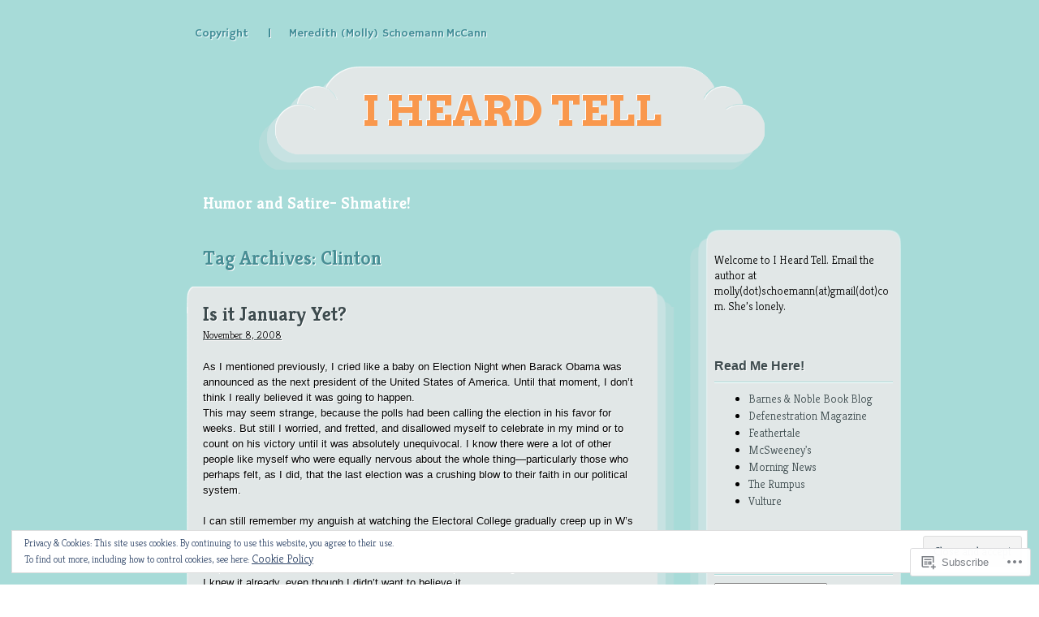

--- FILE ---
content_type: text/html; charset=UTF-8
request_url: https://mollyschoemann.com/tag/clinton/
body_size: 21755
content:
<!DOCTYPE html>
<html lang="en">
<head>
<meta charset="UTF-8" />
<meta name="viewport" content="width=device-width" />
<title>Clinton | I Heard Tell</title>
<link rel="profile" href="http://gmpg.org/xfn/11" />
<link rel="pingback" href="https://mollyschoemann.com/xmlrpc.php" />
<!--[if IE]>
	<link rel="stylesheet" type="text/css" href="https://s0.wp.com/wp-content/themes/pub/san-kloud/css/ie.css?m=1330990088i" />
<![endif]-->

<meta name='robots' content='max-image-preview:large' />

<!-- Async WordPress.com Remote Login -->
<script id="wpcom_remote_login_js">
var wpcom_remote_login_extra_auth = '';
function wpcom_remote_login_remove_dom_node_id( element_id ) {
	var dom_node = document.getElementById( element_id );
	if ( dom_node ) { dom_node.parentNode.removeChild( dom_node ); }
}
function wpcom_remote_login_remove_dom_node_classes( class_name ) {
	var dom_nodes = document.querySelectorAll( '.' + class_name );
	for ( var i = 0; i < dom_nodes.length; i++ ) {
		dom_nodes[ i ].parentNode.removeChild( dom_nodes[ i ] );
	}
}
function wpcom_remote_login_final_cleanup() {
	wpcom_remote_login_remove_dom_node_classes( "wpcom_remote_login_msg" );
	wpcom_remote_login_remove_dom_node_id( "wpcom_remote_login_key" );
	wpcom_remote_login_remove_dom_node_id( "wpcom_remote_login_validate" );
	wpcom_remote_login_remove_dom_node_id( "wpcom_remote_login_js" );
	wpcom_remote_login_remove_dom_node_id( "wpcom_request_access_iframe" );
	wpcom_remote_login_remove_dom_node_id( "wpcom_request_access_styles" );
}

// Watch for messages back from the remote login
window.addEventListener( "message", function( e ) {
	if ( e.origin === "https://r-login.wordpress.com" ) {
		var data = {};
		try {
			data = JSON.parse( e.data );
		} catch( e ) {
			wpcom_remote_login_final_cleanup();
			return;
		}

		if ( data.msg === 'LOGIN' ) {
			// Clean up the login check iframe
			wpcom_remote_login_remove_dom_node_id( "wpcom_remote_login_key" );

			var id_regex = new RegExp( /^[0-9]+$/ );
			var token_regex = new RegExp( /^.*|.*|.*$/ );
			if (
				token_regex.test( data.token )
				&& id_regex.test( data.wpcomid )
			) {
				// We have everything we need to ask for a login
				var script = document.createElement( "script" );
				script.setAttribute( "id", "wpcom_remote_login_validate" );
				script.src = '/remote-login.php?wpcom_remote_login=validate'
					+ '&wpcomid=' + data.wpcomid
					+ '&token=' + encodeURIComponent( data.token )
					+ '&host=' + window.location.protocol
					+ '//' + window.location.hostname
					+ '&postid=730'
					+ '&is_singular=';
				document.body.appendChild( script );
			}

			return;
		}

		// Safari ITP, not logged in, so redirect
		if ( data.msg === 'LOGIN-REDIRECT' ) {
			window.location = 'https://wordpress.com/log-in?redirect_to=' + window.location.href;
			return;
		}

		// Safari ITP, storage access failed, remove the request
		if ( data.msg === 'LOGIN-REMOVE' ) {
			var css_zap = 'html { -webkit-transition: margin-top 1s; transition: margin-top 1s; } /* 9001 */ html { margin-top: 0 !important; } * html body { margin-top: 0 !important; } @media screen and ( max-width: 782px ) { html { margin-top: 0 !important; } * html body { margin-top: 0 !important; } }';
			var style_zap = document.createElement( 'style' );
			style_zap.type = 'text/css';
			style_zap.appendChild( document.createTextNode( css_zap ) );
			document.body.appendChild( style_zap );

			var e = document.getElementById( 'wpcom_request_access_iframe' );
			e.parentNode.removeChild( e );

			document.cookie = 'wordpress_com_login_access=denied; path=/; max-age=31536000';

			return;
		}

		// Safari ITP
		if ( data.msg === 'REQUEST_ACCESS' ) {
			console.log( 'request access: safari' );

			// Check ITP iframe enable/disable knob
			if ( wpcom_remote_login_extra_auth !== 'safari_itp_iframe' ) {
				return;
			}

			// If we are in a "private window" there is no ITP.
			var private_window = false;
			try {
				var opendb = window.openDatabase( null, null, null, null );
			} catch( e ) {
				private_window = true;
			}

			if ( private_window ) {
				console.log( 'private window' );
				return;
			}

			var iframe = document.createElement( 'iframe' );
			iframe.id = 'wpcom_request_access_iframe';
			iframe.setAttribute( 'scrolling', 'no' );
			iframe.setAttribute( 'sandbox', 'allow-storage-access-by-user-activation allow-scripts allow-same-origin allow-top-navigation-by-user-activation' );
			iframe.src = 'https://r-login.wordpress.com/remote-login.php?wpcom_remote_login=request_access&origin=' + encodeURIComponent( data.origin ) + '&wpcomid=' + encodeURIComponent( data.wpcomid );

			var css = 'html { -webkit-transition: margin-top 1s; transition: margin-top 1s; } /* 9001 */ html { margin-top: 46px !important; } * html body { margin-top: 46px !important; } @media screen and ( max-width: 660px ) { html { margin-top: 71px !important; } * html body { margin-top: 71px !important; } #wpcom_request_access_iframe { display: block; height: 71px !important; } } #wpcom_request_access_iframe { border: 0px; height: 46px; position: fixed; top: 0; left: 0; width: 100%; min-width: 100%; z-index: 99999; background: #23282d; } ';

			var style = document.createElement( 'style' );
			style.type = 'text/css';
			style.id = 'wpcom_request_access_styles';
			style.appendChild( document.createTextNode( css ) );
			document.body.appendChild( style );

			document.body.appendChild( iframe );
		}

		if ( data.msg === 'DONE' ) {
			wpcom_remote_login_final_cleanup();
		}
	}
}, false );

// Inject the remote login iframe after the page has had a chance to load
// more critical resources
window.addEventListener( "DOMContentLoaded", function( e ) {
	var iframe = document.createElement( "iframe" );
	iframe.style.display = "none";
	iframe.setAttribute( "scrolling", "no" );
	iframe.setAttribute( "id", "wpcom_remote_login_key" );
	iframe.src = "https://r-login.wordpress.com/remote-login.php"
		+ "?wpcom_remote_login=key"
		+ "&origin=aHR0cHM6Ly9tb2xseXNjaG9lbWFubi5jb20%3D"
		+ "&wpcomid=4415119"
		+ "&time=" + Math.floor( Date.now() / 1000 );
	document.body.appendChild( iframe );
}, false );
</script>
<link rel='dns-prefetch' href='//s0.wp.com' />
<link rel='dns-prefetch' href='//fonts-api.wp.com' />
<link rel="alternate" type="application/rss+xml" title="I Heard Tell &raquo; Feed" href="https://mollyschoemann.com/feed/" />
<link rel="alternate" type="application/rss+xml" title="I Heard Tell &raquo; Comments Feed" href="https://mollyschoemann.com/comments/feed/" />
<link rel="alternate" type="application/rss+xml" title="I Heard Tell &raquo; Clinton Tag Feed" href="https://mollyschoemann.com/tag/clinton/feed/" />
	<script type="text/javascript">
		/* <![CDATA[ */
		function addLoadEvent(func) {
			var oldonload = window.onload;
			if (typeof window.onload != 'function') {
				window.onload = func;
			} else {
				window.onload = function () {
					oldonload();
					func();
				}
			}
		}
		/* ]]> */
	</script>
	<link crossorigin='anonymous' rel='stylesheet' id='all-css-0-1' href='/_static/??/wp-content/mu-plugins/widgets/eu-cookie-law/templates/style.css,/wp-content/mu-plugins/likes/jetpack-likes.css?m=1743883414j&cssminify=yes' type='text/css' media='all' />
<style id='wp-emoji-styles-inline-css'>

	img.wp-smiley, img.emoji {
		display: inline !important;
		border: none !important;
		box-shadow: none !important;
		height: 1em !important;
		width: 1em !important;
		margin: 0 0.07em !important;
		vertical-align: -0.1em !important;
		background: none !important;
		padding: 0 !important;
	}
/*# sourceURL=wp-emoji-styles-inline-css */
</style>
<link crossorigin='anonymous' rel='stylesheet' id='all-css-2-1' href='/wp-content/plugins/gutenberg-core/v22.2.0/build/styles/block-library/style.css?m=1764855221i&cssminify=yes' type='text/css' media='all' />
<style id='wp-block-library-inline-css'>
.has-text-align-justify {
	text-align:justify;
}
.has-text-align-justify{text-align:justify;}

/*# sourceURL=wp-block-library-inline-css */
</style><style id='global-styles-inline-css'>
:root{--wp--preset--aspect-ratio--square: 1;--wp--preset--aspect-ratio--4-3: 4/3;--wp--preset--aspect-ratio--3-4: 3/4;--wp--preset--aspect-ratio--3-2: 3/2;--wp--preset--aspect-ratio--2-3: 2/3;--wp--preset--aspect-ratio--16-9: 16/9;--wp--preset--aspect-ratio--9-16: 9/16;--wp--preset--color--black: #000000;--wp--preset--color--cyan-bluish-gray: #abb8c3;--wp--preset--color--white: #ffffff;--wp--preset--color--pale-pink: #f78da7;--wp--preset--color--vivid-red: #cf2e2e;--wp--preset--color--luminous-vivid-orange: #ff6900;--wp--preset--color--luminous-vivid-amber: #fcb900;--wp--preset--color--light-green-cyan: #7bdcb5;--wp--preset--color--vivid-green-cyan: #00d084;--wp--preset--color--pale-cyan-blue: #8ed1fc;--wp--preset--color--vivid-cyan-blue: #0693e3;--wp--preset--color--vivid-purple: #9b51e0;--wp--preset--gradient--vivid-cyan-blue-to-vivid-purple: linear-gradient(135deg,rgb(6,147,227) 0%,rgb(155,81,224) 100%);--wp--preset--gradient--light-green-cyan-to-vivid-green-cyan: linear-gradient(135deg,rgb(122,220,180) 0%,rgb(0,208,130) 100%);--wp--preset--gradient--luminous-vivid-amber-to-luminous-vivid-orange: linear-gradient(135deg,rgb(252,185,0) 0%,rgb(255,105,0) 100%);--wp--preset--gradient--luminous-vivid-orange-to-vivid-red: linear-gradient(135deg,rgb(255,105,0) 0%,rgb(207,46,46) 100%);--wp--preset--gradient--very-light-gray-to-cyan-bluish-gray: linear-gradient(135deg,rgb(238,238,238) 0%,rgb(169,184,195) 100%);--wp--preset--gradient--cool-to-warm-spectrum: linear-gradient(135deg,rgb(74,234,220) 0%,rgb(151,120,209) 20%,rgb(207,42,186) 40%,rgb(238,44,130) 60%,rgb(251,105,98) 80%,rgb(254,248,76) 100%);--wp--preset--gradient--blush-light-purple: linear-gradient(135deg,rgb(255,206,236) 0%,rgb(152,150,240) 100%);--wp--preset--gradient--blush-bordeaux: linear-gradient(135deg,rgb(254,205,165) 0%,rgb(254,45,45) 50%,rgb(107,0,62) 100%);--wp--preset--gradient--luminous-dusk: linear-gradient(135deg,rgb(255,203,112) 0%,rgb(199,81,192) 50%,rgb(65,88,208) 100%);--wp--preset--gradient--pale-ocean: linear-gradient(135deg,rgb(255,245,203) 0%,rgb(182,227,212) 50%,rgb(51,167,181) 100%);--wp--preset--gradient--electric-grass: linear-gradient(135deg,rgb(202,248,128) 0%,rgb(113,206,126) 100%);--wp--preset--gradient--midnight: linear-gradient(135deg,rgb(2,3,129) 0%,rgb(40,116,252) 100%);--wp--preset--font-size--small: 13px;--wp--preset--font-size--medium: 20px;--wp--preset--font-size--large: 36px;--wp--preset--font-size--x-large: 42px;--wp--preset--font-family--albert-sans: 'Albert Sans', sans-serif;--wp--preset--font-family--alegreya: Alegreya, serif;--wp--preset--font-family--arvo: Arvo, serif;--wp--preset--font-family--bodoni-moda: 'Bodoni Moda', serif;--wp--preset--font-family--bricolage-grotesque: 'Bricolage Grotesque', sans-serif;--wp--preset--font-family--cabin: Cabin, sans-serif;--wp--preset--font-family--chivo: Chivo, sans-serif;--wp--preset--font-family--commissioner: Commissioner, sans-serif;--wp--preset--font-family--cormorant: Cormorant, serif;--wp--preset--font-family--courier-prime: 'Courier Prime', monospace;--wp--preset--font-family--crimson-pro: 'Crimson Pro', serif;--wp--preset--font-family--dm-mono: 'DM Mono', monospace;--wp--preset--font-family--dm-sans: 'DM Sans', sans-serif;--wp--preset--font-family--dm-serif-display: 'DM Serif Display', serif;--wp--preset--font-family--domine: Domine, serif;--wp--preset--font-family--eb-garamond: 'EB Garamond', serif;--wp--preset--font-family--epilogue: Epilogue, sans-serif;--wp--preset--font-family--fahkwang: Fahkwang, sans-serif;--wp--preset--font-family--figtree: Figtree, sans-serif;--wp--preset--font-family--fira-sans: 'Fira Sans', sans-serif;--wp--preset--font-family--fjalla-one: 'Fjalla One', sans-serif;--wp--preset--font-family--fraunces: Fraunces, serif;--wp--preset--font-family--gabarito: Gabarito, system-ui;--wp--preset--font-family--ibm-plex-mono: 'IBM Plex Mono', monospace;--wp--preset--font-family--ibm-plex-sans: 'IBM Plex Sans', sans-serif;--wp--preset--font-family--ibarra-real-nova: 'Ibarra Real Nova', serif;--wp--preset--font-family--instrument-serif: 'Instrument Serif', serif;--wp--preset--font-family--inter: Inter, sans-serif;--wp--preset--font-family--josefin-sans: 'Josefin Sans', sans-serif;--wp--preset--font-family--jost: Jost, sans-serif;--wp--preset--font-family--libre-baskerville: 'Libre Baskerville', serif;--wp--preset--font-family--libre-franklin: 'Libre Franklin', sans-serif;--wp--preset--font-family--literata: Literata, serif;--wp--preset--font-family--lora: Lora, serif;--wp--preset--font-family--merriweather: Merriweather, serif;--wp--preset--font-family--montserrat: Montserrat, sans-serif;--wp--preset--font-family--newsreader: Newsreader, serif;--wp--preset--font-family--noto-sans-mono: 'Noto Sans Mono', sans-serif;--wp--preset--font-family--nunito: Nunito, sans-serif;--wp--preset--font-family--open-sans: 'Open Sans', sans-serif;--wp--preset--font-family--overpass: Overpass, sans-serif;--wp--preset--font-family--pt-serif: 'PT Serif', serif;--wp--preset--font-family--petrona: Petrona, serif;--wp--preset--font-family--piazzolla: Piazzolla, serif;--wp--preset--font-family--playfair-display: 'Playfair Display', serif;--wp--preset--font-family--plus-jakarta-sans: 'Plus Jakarta Sans', sans-serif;--wp--preset--font-family--poppins: Poppins, sans-serif;--wp--preset--font-family--raleway: Raleway, sans-serif;--wp--preset--font-family--roboto: Roboto, sans-serif;--wp--preset--font-family--roboto-slab: 'Roboto Slab', serif;--wp--preset--font-family--rubik: Rubik, sans-serif;--wp--preset--font-family--rufina: Rufina, serif;--wp--preset--font-family--sora: Sora, sans-serif;--wp--preset--font-family--source-sans-3: 'Source Sans 3', sans-serif;--wp--preset--font-family--source-serif-4: 'Source Serif 4', serif;--wp--preset--font-family--space-mono: 'Space Mono', monospace;--wp--preset--font-family--syne: Syne, sans-serif;--wp--preset--font-family--texturina: Texturina, serif;--wp--preset--font-family--urbanist: Urbanist, sans-serif;--wp--preset--font-family--work-sans: 'Work Sans', sans-serif;--wp--preset--spacing--20: 0.44rem;--wp--preset--spacing--30: 0.67rem;--wp--preset--spacing--40: 1rem;--wp--preset--spacing--50: 1.5rem;--wp--preset--spacing--60: 2.25rem;--wp--preset--spacing--70: 3.38rem;--wp--preset--spacing--80: 5.06rem;--wp--preset--shadow--natural: 6px 6px 9px rgba(0, 0, 0, 0.2);--wp--preset--shadow--deep: 12px 12px 50px rgba(0, 0, 0, 0.4);--wp--preset--shadow--sharp: 6px 6px 0px rgba(0, 0, 0, 0.2);--wp--preset--shadow--outlined: 6px 6px 0px -3px rgb(255, 255, 255), 6px 6px rgb(0, 0, 0);--wp--preset--shadow--crisp: 6px 6px 0px rgb(0, 0, 0);}:where(.is-layout-flex){gap: 0.5em;}:where(.is-layout-grid){gap: 0.5em;}body .is-layout-flex{display: flex;}.is-layout-flex{flex-wrap: wrap;align-items: center;}.is-layout-flex > :is(*, div){margin: 0;}body .is-layout-grid{display: grid;}.is-layout-grid > :is(*, div){margin: 0;}:where(.wp-block-columns.is-layout-flex){gap: 2em;}:where(.wp-block-columns.is-layout-grid){gap: 2em;}:where(.wp-block-post-template.is-layout-flex){gap: 1.25em;}:where(.wp-block-post-template.is-layout-grid){gap: 1.25em;}.has-black-color{color: var(--wp--preset--color--black) !important;}.has-cyan-bluish-gray-color{color: var(--wp--preset--color--cyan-bluish-gray) !important;}.has-white-color{color: var(--wp--preset--color--white) !important;}.has-pale-pink-color{color: var(--wp--preset--color--pale-pink) !important;}.has-vivid-red-color{color: var(--wp--preset--color--vivid-red) !important;}.has-luminous-vivid-orange-color{color: var(--wp--preset--color--luminous-vivid-orange) !important;}.has-luminous-vivid-amber-color{color: var(--wp--preset--color--luminous-vivid-amber) !important;}.has-light-green-cyan-color{color: var(--wp--preset--color--light-green-cyan) !important;}.has-vivid-green-cyan-color{color: var(--wp--preset--color--vivid-green-cyan) !important;}.has-pale-cyan-blue-color{color: var(--wp--preset--color--pale-cyan-blue) !important;}.has-vivid-cyan-blue-color{color: var(--wp--preset--color--vivid-cyan-blue) !important;}.has-vivid-purple-color{color: var(--wp--preset--color--vivid-purple) !important;}.has-black-background-color{background-color: var(--wp--preset--color--black) !important;}.has-cyan-bluish-gray-background-color{background-color: var(--wp--preset--color--cyan-bluish-gray) !important;}.has-white-background-color{background-color: var(--wp--preset--color--white) !important;}.has-pale-pink-background-color{background-color: var(--wp--preset--color--pale-pink) !important;}.has-vivid-red-background-color{background-color: var(--wp--preset--color--vivid-red) !important;}.has-luminous-vivid-orange-background-color{background-color: var(--wp--preset--color--luminous-vivid-orange) !important;}.has-luminous-vivid-amber-background-color{background-color: var(--wp--preset--color--luminous-vivid-amber) !important;}.has-light-green-cyan-background-color{background-color: var(--wp--preset--color--light-green-cyan) !important;}.has-vivid-green-cyan-background-color{background-color: var(--wp--preset--color--vivid-green-cyan) !important;}.has-pale-cyan-blue-background-color{background-color: var(--wp--preset--color--pale-cyan-blue) !important;}.has-vivid-cyan-blue-background-color{background-color: var(--wp--preset--color--vivid-cyan-blue) !important;}.has-vivid-purple-background-color{background-color: var(--wp--preset--color--vivid-purple) !important;}.has-black-border-color{border-color: var(--wp--preset--color--black) !important;}.has-cyan-bluish-gray-border-color{border-color: var(--wp--preset--color--cyan-bluish-gray) !important;}.has-white-border-color{border-color: var(--wp--preset--color--white) !important;}.has-pale-pink-border-color{border-color: var(--wp--preset--color--pale-pink) !important;}.has-vivid-red-border-color{border-color: var(--wp--preset--color--vivid-red) !important;}.has-luminous-vivid-orange-border-color{border-color: var(--wp--preset--color--luminous-vivid-orange) !important;}.has-luminous-vivid-amber-border-color{border-color: var(--wp--preset--color--luminous-vivid-amber) !important;}.has-light-green-cyan-border-color{border-color: var(--wp--preset--color--light-green-cyan) !important;}.has-vivid-green-cyan-border-color{border-color: var(--wp--preset--color--vivid-green-cyan) !important;}.has-pale-cyan-blue-border-color{border-color: var(--wp--preset--color--pale-cyan-blue) !important;}.has-vivid-cyan-blue-border-color{border-color: var(--wp--preset--color--vivid-cyan-blue) !important;}.has-vivid-purple-border-color{border-color: var(--wp--preset--color--vivid-purple) !important;}.has-vivid-cyan-blue-to-vivid-purple-gradient-background{background: var(--wp--preset--gradient--vivid-cyan-blue-to-vivid-purple) !important;}.has-light-green-cyan-to-vivid-green-cyan-gradient-background{background: var(--wp--preset--gradient--light-green-cyan-to-vivid-green-cyan) !important;}.has-luminous-vivid-amber-to-luminous-vivid-orange-gradient-background{background: var(--wp--preset--gradient--luminous-vivid-amber-to-luminous-vivid-orange) !important;}.has-luminous-vivid-orange-to-vivid-red-gradient-background{background: var(--wp--preset--gradient--luminous-vivid-orange-to-vivid-red) !important;}.has-very-light-gray-to-cyan-bluish-gray-gradient-background{background: var(--wp--preset--gradient--very-light-gray-to-cyan-bluish-gray) !important;}.has-cool-to-warm-spectrum-gradient-background{background: var(--wp--preset--gradient--cool-to-warm-spectrum) !important;}.has-blush-light-purple-gradient-background{background: var(--wp--preset--gradient--blush-light-purple) !important;}.has-blush-bordeaux-gradient-background{background: var(--wp--preset--gradient--blush-bordeaux) !important;}.has-luminous-dusk-gradient-background{background: var(--wp--preset--gradient--luminous-dusk) !important;}.has-pale-ocean-gradient-background{background: var(--wp--preset--gradient--pale-ocean) !important;}.has-electric-grass-gradient-background{background: var(--wp--preset--gradient--electric-grass) !important;}.has-midnight-gradient-background{background: var(--wp--preset--gradient--midnight) !important;}.has-small-font-size{font-size: var(--wp--preset--font-size--small) !important;}.has-medium-font-size{font-size: var(--wp--preset--font-size--medium) !important;}.has-large-font-size{font-size: var(--wp--preset--font-size--large) !important;}.has-x-large-font-size{font-size: var(--wp--preset--font-size--x-large) !important;}.has-albert-sans-font-family{font-family: var(--wp--preset--font-family--albert-sans) !important;}.has-alegreya-font-family{font-family: var(--wp--preset--font-family--alegreya) !important;}.has-arvo-font-family{font-family: var(--wp--preset--font-family--arvo) !important;}.has-bodoni-moda-font-family{font-family: var(--wp--preset--font-family--bodoni-moda) !important;}.has-bricolage-grotesque-font-family{font-family: var(--wp--preset--font-family--bricolage-grotesque) !important;}.has-cabin-font-family{font-family: var(--wp--preset--font-family--cabin) !important;}.has-chivo-font-family{font-family: var(--wp--preset--font-family--chivo) !important;}.has-commissioner-font-family{font-family: var(--wp--preset--font-family--commissioner) !important;}.has-cormorant-font-family{font-family: var(--wp--preset--font-family--cormorant) !important;}.has-courier-prime-font-family{font-family: var(--wp--preset--font-family--courier-prime) !important;}.has-crimson-pro-font-family{font-family: var(--wp--preset--font-family--crimson-pro) !important;}.has-dm-mono-font-family{font-family: var(--wp--preset--font-family--dm-mono) !important;}.has-dm-sans-font-family{font-family: var(--wp--preset--font-family--dm-sans) !important;}.has-dm-serif-display-font-family{font-family: var(--wp--preset--font-family--dm-serif-display) !important;}.has-domine-font-family{font-family: var(--wp--preset--font-family--domine) !important;}.has-eb-garamond-font-family{font-family: var(--wp--preset--font-family--eb-garamond) !important;}.has-epilogue-font-family{font-family: var(--wp--preset--font-family--epilogue) !important;}.has-fahkwang-font-family{font-family: var(--wp--preset--font-family--fahkwang) !important;}.has-figtree-font-family{font-family: var(--wp--preset--font-family--figtree) !important;}.has-fira-sans-font-family{font-family: var(--wp--preset--font-family--fira-sans) !important;}.has-fjalla-one-font-family{font-family: var(--wp--preset--font-family--fjalla-one) !important;}.has-fraunces-font-family{font-family: var(--wp--preset--font-family--fraunces) !important;}.has-gabarito-font-family{font-family: var(--wp--preset--font-family--gabarito) !important;}.has-ibm-plex-mono-font-family{font-family: var(--wp--preset--font-family--ibm-plex-mono) !important;}.has-ibm-plex-sans-font-family{font-family: var(--wp--preset--font-family--ibm-plex-sans) !important;}.has-ibarra-real-nova-font-family{font-family: var(--wp--preset--font-family--ibarra-real-nova) !important;}.has-instrument-serif-font-family{font-family: var(--wp--preset--font-family--instrument-serif) !important;}.has-inter-font-family{font-family: var(--wp--preset--font-family--inter) !important;}.has-josefin-sans-font-family{font-family: var(--wp--preset--font-family--josefin-sans) !important;}.has-jost-font-family{font-family: var(--wp--preset--font-family--jost) !important;}.has-libre-baskerville-font-family{font-family: var(--wp--preset--font-family--libre-baskerville) !important;}.has-libre-franklin-font-family{font-family: var(--wp--preset--font-family--libre-franklin) !important;}.has-literata-font-family{font-family: var(--wp--preset--font-family--literata) !important;}.has-lora-font-family{font-family: var(--wp--preset--font-family--lora) !important;}.has-merriweather-font-family{font-family: var(--wp--preset--font-family--merriweather) !important;}.has-montserrat-font-family{font-family: var(--wp--preset--font-family--montserrat) !important;}.has-newsreader-font-family{font-family: var(--wp--preset--font-family--newsreader) !important;}.has-noto-sans-mono-font-family{font-family: var(--wp--preset--font-family--noto-sans-mono) !important;}.has-nunito-font-family{font-family: var(--wp--preset--font-family--nunito) !important;}.has-open-sans-font-family{font-family: var(--wp--preset--font-family--open-sans) !important;}.has-overpass-font-family{font-family: var(--wp--preset--font-family--overpass) !important;}.has-pt-serif-font-family{font-family: var(--wp--preset--font-family--pt-serif) !important;}.has-petrona-font-family{font-family: var(--wp--preset--font-family--petrona) !important;}.has-piazzolla-font-family{font-family: var(--wp--preset--font-family--piazzolla) !important;}.has-playfair-display-font-family{font-family: var(--wp--preset--font-family--playfair-display) !important;}.has-plus-jakarta-sans-font-family{font-family: var(--wp--preset--font-family--plus-jakarta-sans) !important;}.has-poppins-font-family{font-family: var(--wp--preset--font-family--poppins) !important;}.has-raleway-font-family{font-family: var(--wp--preset--font-family--raleway) !important;}.has-roboto-font-family{font-family: var(--wp--preset--font-family--roboto) !important;}.has-roboto-slab-font-family{font-family: var(--wp--preset--font-family--roboto-slab) !important;}.has-rubik-font-family{font-family: var(--wp--preset--font-family--rubik) !important;}.has-rufina-font-family{font-family: var(--wp--preset--font-family--rufina) !important;}.has-sora-font-family{font-family: var(--wp--preset--font-family--sora) !important;}.has-source-sans-3-font-family{font-family: var(--wp--preset--font-family--source-sans-3) !important;}.has-source-serif-4-font-family{font-family: var(--wp--preset--font-family--source-serif-4) !important;}.has-space-mono-font-family{font-family: var(--wp--preset--font-family--space-mono) !important;}.has-syne-font-family{font-family: var(--wp--preset--font-family--syne) !important;}.has-texturina-font-family{font-family: var(--wp--preset--font-family--texturina) !important;}.has-urbanist-font-family{font-family: var(--wp--preset--font-family--urbanist) !important;}.has-work-sans-font-family{font-family: var(--wp--preset--font-family--work-sans) !important;}
/*# sourceURL=global-styles-inline-css */
</style>

<style id='classic-theme-styles-inline-css'>
/*! This file is auto-generated */
.wp-block-button__link{color:#fff;background-color:#32373c;border-radius:9999px;box-shadow:none;text-decoration:none;padding:calc(.667em + 2px) calc(1.333em + 2px);font-size:1.125em}.wp-block-file__button{background:#32373c;color:#fff;text-decoration:none}
/*# sourceURL=/wp-includes/css/classic-themes.min.css */
</style>
<link crossorigin='anonymous' rel='stylesheet' id='all-css-4-1' href='/_static/??-eJx9jl0KwkAMhC9kNrSK1gfxLN1urGv3jyZr9fZukaog9CUJw3wzwSlBF4NQEEwu9zYwdlG72A2MtaoaVQFbnxzBSHe1Q2NZPg5geTpSHfMGf4J8hm/WSEX3qZXZ4cnYlhz5YlvDJmt6koLzcoPQYx1JpQa0TiMxQ5neZg9yLV38x71lTFkjtwEGF7Mpv7o4Mhq6tNnJsmf27E/VvqmabV0fD7cXBcBx0g==&cssminify=yes' type='text/css' media='all' />
<link rel='stylesheet' id='sankloud-fonts-css' href='https://fonts-api.wp.com/css?family=Hammersmith+One%7CKreon%3A300%2C700%7CArvo%3A700&#038;ver=20120821' media='all' />
<link crossorigin='anonymous' rel='stylesheet' id='all-css-6-1' href='/_static/??-eJx9i0EOwjAMwD5EiKZOQxwQb+lKVgppUi2pEL9n3MaFmy3Z+GqQVJzE0e9UybD1GS0KPFn7Dc3fTMdkdsBdWjs07rmI4Uoza94w41bt9N+USYE1RS8qPwILx7J+12u9DKdxmM4hjOHxAfF+Pc0=&cssminify=yes' type='text/css' media='all' />
<link crossorigin='anonymous' rel='stylesheet' id='print-css-7-1' href='/wp-content/mu-plugins/global-print/global-print.css?m=1465851035i&cssminify=yes' type='text/css' media='print' />
<style id='jetpack-global-styles-frontend-style-inline-css'>
:root { --font-headings: unset; --font-base: unset; --font-headings-default: -apple-system,BlinkMacSystemFont,"Segoe UI",Roboto,Oxygen-Sans,Ubuntu,Cantarell,"Helvetica Neue",sans-serif; --font-base-default: -apple-system,BlinkMacSystemFont,"Segoe UI",Roboto,Oxygen-Sans,Ubuntu,Cantarell,"Helvetica Neue",sans-serif;}
/*# sourceURL=jetpack-global-styles-frontend-style-inline-css */
</style>
<link crossorigin='anonymous' rel='stylesheet' id='all-css-10-1' href='/wp-content/themes/h4/global.css?m=1420737423i&cssminify=yes' type='text/css' media='all' />
<script type="text/javascript" id="wpcom-actionbar-placeholder-js-extra">
/* <![CDATA[ */
var actionbardata = {"siteID":"4415119","postID":"0","siteURL":"https://mollyschoemann.com","xhrURL":"https://mollyschoemann.com/wp-admin/admin-ajax.php","nonce":"a1fa0fa1af","isLoggedIn":"","statusMessage":"","subsEmailDefault":"instantly","proxyScriptUrl":"https://s0.wp.com/wp-content/js/wpcom-proxy-request.js?m=1513050504i&amp;ver=20211021","i18n":{"followedText":"New posts from this site will now appear in your \u003Ca href=\"https://wordpress.com/reader\"\u003EReader\u003C/a\u003E","foldBar":"Collapse this bar","unfoldBar":"Expand this bar","shortLinkCopied":"Shortlink copied to clipboard."}};
//# sourceURL=wpcom-actionbar-placeholder-js-extra
/* ]]> */
</script>
<script type="text/javascript" id="jetpack-mu-wpcom-settings-js-before">
/* <![CDATA[ */
var JETPACK_MU_WPCOM_SETTINGS = {"assetsUrl":"https://s0.wp.com/wp-content/mu-plugins/jetpack-mu-wpcom-plugin/sun/jetpack_vendor/automattic/jetpack-mu-wpcom/src/build/"};
//# sourceURL=jetpack-mu-wpcom-settings-js-before
/* ]]> */
</script>
<script crossorigin='anonymous' type='text/javascript'  src='/_static/??/wp-content/js/rlt-proxy.js,/wp-content/blog-plugins/wordads-classes/js/cmp/v2/cmp-non-gdpr.js?m=1720530689j'></script>
<script type="text/javascript" id="rlt-proxy-js-after">
/* <![CDATA[ */
	rltInitialize( {"token":null,"iframeOrigins":["https:\/\/widgets.wp.com"]} );
//# sourceURL=rlt-proxy-js-after
/* ]]> */
</script>
<link rel="EditURI" type="application/rsd+xml" title="RSD" href="https://mollyschoemann.wordpress.com/xmlrpc.php?rsd" />
<meta name="generator" content="WordPress.com" />

<!-- Jetpack Open Graph Tags -->
<meta property="og:type" content="website" />
<meta property="og:title" content="Clinton &#8211; I Heard Tell" />
<meta property="og:url" content="https://mollyschoemann.com/tag/clinton/" />
<meta property="og:site_name" content="I Heard Tell" />
<meta property="og:image" content="https://s0.wp.com/i/blank.jpg?m=1383295312i" />
<meta property="og:image:width" content="200" />
<meta property="og:image:height" content="200" />
<meta property="og:image:alt" content="" />
<meta property="og:locale" content="en_US" />

<!-- End Jetpack Open Graph Tags -->
<link rel="shortcut icon" type="image/x-icon" href="https://s0.wp.com/i/favicon.ico?m=1713425267i" sizes="16x16 24x24 32x32 48x48" />
<link rel="icon" type="image/x-icon" href="https://s0.wp.com/i/favicon.ico?m=1713425267i" sizes="16x16 24x24 32x32 48x48" />
<link rel="apple-touch-icon" href="https://s0.wp.com/i/webclip.png?m=1713868326i" />
<link rel='openid.server' href='https://mollyschoemann.com/?openidserver=1' />
<link rel='openid.delegate' href='https://mollyschoemann.com/' />
<link rel="search" type="application/opensearchdescription+xml" href="https://mollyschoemann.com/osd.xml" title="I Heard Tell" />
<link rel="search" type="application/opensearchdescription+xml" href="https://s1.wp.com/opensearch.xml" title="WordPress.com" />
<meta name="description" content="Posts about Clinton written by guyincognito42" />
		<script type="text/javascript">

			window.doNotSellCallback = function() {

				var linkElements = [
					'a[href="https://wordpress.com/?ref=footer_blog"]',
					'a[href="https://wordpress.com/?ref=footer_website"]',
					'a[href="https://wordpress.com/?ref=vertical_footer"]',
					'a[href^="https://wordpress.com/?ref=footer_segment_"]',
				].join(',');

				var dnsLink = document.createElement( 'a' );
				dnsLink.href = 'https://wordpress.com/advertising-program-optout/';
				dnsLink.classList.add( 'do-not-sell-link' );
				dnsLink.rel = 'nofollow';
				dnsLink.style.marginLeft = '0.5em';
				dnsLink.textContent = 'Do Not Sell or Share My Personal Information';

				var creditLinks = document.querySelectorAll( linkElements );

				if ( 0 === creditLinks.length ) {
					return false;
				}

				Array.prototype.forEach.call( creditLinks, function( el ) {
					el.insertAdjacentElement( 'afterend', dnsLink );
				});

				return true;
			};

		</script>
		<script type="text/javascript">
	window.google_analytics_uacct = "UA-52447-2";
</script>

<script type="text/javascript">
	var _gaq = _gaq || [];
	_gaq.push(['_setAccount', 'UA-52447-2']);
	_gaq.push(['_gat._anonymizeIp']);
	_gaq.push(['_setDomainName', 'none']);
	_gaq.push(['_setAllowLinker', true]);
	_gaq.push(['_initData']);
	_gaq.push(['_trackPageview']);

	(function() {
		var ga = document.createElement('script'); ga.type = 'text/javascript'; ga.async = true;
		ga.src = ('https:' == document.location.protocol ? 'https://ssl' : 'http://www') + '.google-analytics.com/ga.js';
		(document.getElementsByTagName('head')[0] || document.getElementsByTagName('body')[0]).appendChild(ga);
	})();
</script>
</head>
	<body class="archive tag tag-clinton tag-117857 wp-theme-pubsan-kloud customizer-styles-applied jetpack-reblog-enabled">
		<div class="page-wrapper">
			<div class="container-12 header">
								<div class="grid-1"></div>
				<div class="grid-11">
					<div class="nav-menu">
						<div id="menu-header" class="menu"><ul>
<li class="page_item page-item-209"><a href="https://mollyschoemann.com/copyright/">Copyright</a></li>
<li class="page_item page-item-2"><a href="https://mollyschoemann.com/">Meredith (Molly) Schoemann&nbsp;McCann</a></li>
</ul></div>
					</div>
				</div>
				<br class="clear" />
								<div class="grid-12 site-title-wrapper">
					<div class="site-title">
						<div class="site-title-left"></div>
						<div class="site-title-middle"><a href="https://mollyschoemann.com/" title="I Heard Tell" rel="home">I Heard Tell</a></div>
						<div class="site-title-right"></div>
					</div>
				</div>
				<div class="grid-1"></div>
				<div class="grid-11 site-description">
					Humor and Satire&#8211; Shmatire!				</div>
				<br class="clear" />
			</div><div class="container-12 content">
	<div class="grid-1"></div>
	<div class="grid-8">
		<h1 class="archive-title">
							Tag Archives: <span>Clinton</span>					</h1>
		<div id="entry-content">
		
			
				<div id="page-730" class="post-730 post type-post status-publish format-standard hentry category-humor tag-al-gore tag-clinton tag-george-w-bush tag-hope tag-obama tag-presidential-election">
	<div class="page-content">
					<div class="page-title">
				<h2>
					<a href="https://mollyschoemann.com/2008/11/08/is-it-january-yet/" rel="bookmark">Is it January&nbsp;Yet?</a>
				</h2>
			</div>
			<a href="https://mollyschoemann.com/2008/11/08/is-it-january-yet/" title="Permalink to Is it January&nbsp;Yet?" rel="bookmark"><span class="post-date">November 8, 2008</span></a>
			<p style="margin:0;"><span style="font-size:small;"><span style="font-family:Arial;"><span> </span>As I mentioned previously, I cried like a baby on Election Night when Barack Obama was announced as the next president of the United States of America.<span> </span>Until that moment, I don&#8217;t think I really believed it was going to happen.</span></span></p>
<p style="margin:0;">
<p style="margin:0;">
<p style="margin:0;">
<p style="margin:0;"><span style="font-size:small;"><span style="font-family:Arial;">This may seem strange, because the polls had been calling the election in his favor for weeks.<span> </span>But still I worried, and fretted, and disallowed myself to celebrate in my mind or to count on his victory until it was absolutely unequivocal.<span> </span>I know there were a lot of other people like myself who were equally nervous about the whole thing—particularly those who perhaps felt, as I did, that the last election was a crushing blow to their faith in our political system.</span></span></p>
<p style="margin:0;">
<p style="margin:0;"><span style="font-size:small;"><span style="font-family:Arial;"><br />
</span></span></p>
<p style="margin:0;">
<p style="margin:0;"><span style="font-size:small;"><span style="font-family:Arial;"><span> </span>I can still remember my anguish at watching the Electoral College gradually creep up in W&#8217;s favor during the last Presidential Election.<span> </span>My shock and disbelief grew as it become more and more likely that Bush was going to win a second term.<span> </span>I went to bed in an angry, drunken stupor before the winner was announced, and woke up not wanting to hear the truth because I knew it already, even though I didn&#8217;t want to believe it.</span></span></p>
<p style="margin:0;"><span style="font-size:small;"><span style="font-family:Arial;"><br />
</span></span></p>
<p style="margin:0;">
<p style="text-indent:.5in;margin:0;"><span style="font-family:Arial;font-size:small;">The last Presidential election coincided with a rocky period in my life, coming only a few months after I moved back to the East Coast from Honolulu.<span> </span>I went from living in a sunny, breezy paradise that seemed far removed from the highly-charged political climate of the rest of the world, to living in cold, conservative, election-obsessed Cape Cod.<span> </span>The Cape is a beautiful place in the fall, but there is something unpleasantly morbid about the chill in the air and the constant scrape-y rustle of dead leaves at all hours of the day and night.<span> </span>George Bush&#8217;s re-election, though it was a marginal victory, made me want to move again, out of the country this time, rather than just off the continent.</span></p>
<p style="text-indent:.5in;margin:0;">
<p style="text-indent:.5in;margin:0;"><span style="font-family:Arial;font-size:small;"><br />
</span></p>
<p style="text-indent:.5in;margin:0;">
<p style="text-indent:.5in;margin:0;"><span style="font-family:Arial;font-size:small;">There are probably many Democrats who also remember the election before that, Bush v. Gore, as a horrifying, wrenching spectacle of agony and incompetence.<span> </span>In all honesty, at the time of that election I was a jubilant 21-year-old college student who worried more about my crushes than the candidates.<span> </span>Also, in those days we didn&#8217;t know all that much about George Bush&#8217;s leadership skills, or lack thereof.<span> </span>He was a question mark in a cowboy hat, a jaunty, shoot from the hip kind of guy who might be fun to have a beer with.<span> </span>And Al Gore was so stiff and robotic.<span> </span>For those of us who missed Clinton, he was no Bill Clinton.<span> </span>Why not take a chance on this fun-loving Texan?<span> </span>I recall reading more than one New York Times editorial (whose authors likely lived to rue the days they editorialized) about how there was something strangely seductive about the idea of George W. Bush as our swaggering President.<span> </span>Really, what could be the harm?</span></p>
<p style="text-indent:.5in;margin:0;">
<p style="text-indent:.5in;margin:0;">
<p style="text-indent:.5in;margin:0;">
<p style="text-indent:.5in;margin:0;">
<p style="text-indent:.5in;margin:0;"><span style="font-family:Arial;font-size:small;">By 2004, we knew what the harm could be, and had been, and would continue to be.<span> </span>So when W was re-elected, I began to think that Presidential Elections were destined to be staggeringly disappointing events for me.<span> </span>My candidate had lost in 2000.<span> </span>And had been defeated in 2004.<span> </span>By 2008 I was on eggshells.<span> </span>I didn&#8217;t want to think too much about the outcome either way.<span> </span>I supported Obama, I donated to Obama, I made phone calls on his behalf, I engaged in vigorous debate with McCain supporters, I hated on Sarah Palin with all my shriveled, twisted heart, but through it all I tried to quiet the voices in my head that whispered, &#8216;you are getting your hopes up for nothing.&#8217;<span> </span>So I was not counting on victory for Obama.<span> </span>I hadn&#8217;t let myself seriously consider the idea of his presidency right up until Tuesday evening.</span></p>
<p style="text-indent:.5in;margin:0;">
<p style="text-indent:.5in;margin:0;">
<p style="text-indent:.5in;margin:0;">
<p style="text-indent:.5in;margin:0;">
<p style="text-indent:.5in;margin:0;"><span style="font-family:Arial;font-size:small;">So when he won, and I cried, and watched everyone on TV cry, and called my parents and cried, and listened to the news the next day and cried, I think part of what I was crying for was the realization of how much faith I had lost in my country.<span> </span>I hadn&#8217;t even realized how hopeless I had felt about America, until I was suddenly able to begin to hope again.</span></p>
<p style="text-indent:.5in;margin:0;">
<p style="text-indent:.5in;margin:0;"><span style="font-family:Arial;font-size:small;"><br />
</span></p>
<p style="text-indent:.5in;margin:0;">
<p style="text-indent:.5in;margin:0;"><span style="font-family:Arial;font-size:small;">Even still, watching the President-Elect give his victory speech, I felt a twinge of fear.<span> </span>This new President already has so many Americans counting on him to do the right thing and make life better for them.<span> </span>Is that something that any one person has the power to do?<span> </span>Are the standards we have set for him even within the realm of possibility for anyone to live up to?</span></p>
<p style="text-indent:.5in;margin:0;"><span style="font-family:Arial;font-size:small;"><br />
</span></p>
<p style="text-indent:.5in;margin:0;"><span style="font-family:Arial;font-size:small;"><br />
</span></p>
<p style="text-indent:.5in;margin:0;">
<p style="text-indent:.5in;margin:0;"><span style="font-family:Arial;font-size:small;">It is scary, to have this much hope now.<span> </span>But I guess I am learning that it is better than the shame and despair I have lived with since 2001.<span> N</span>othing is scarier than absence of hope.</span></p>
<div id="jp-post-flair" class="sharedaddy sd-like-enabled"><div class='sharedaddy sd-block sd-like jetpack-likes-widget-wrapper jetpack-likes-widget-unloaded' id='like-post-wrapper-4415119-730-696362dee0f1b' data-src='//widgets.wp.com/likes/index.html?ver=20260111#blog_id=4415119&amp;post_id=730&amp;origin=mollyschoemann.wordpress.com&amp;obj_id=4415119-730-696362dee0f1b&amp;domain=mollyschoemann.com' data-name='like-post-frame-4415119-730-696362dee0f1b' data-title='Like or Reblog'><div class='likes-widget-placeholder post-likes-widget-placeholder' style='height: 55px;'><span class='button'><span>Like</span></span> <span class='loading'>Loading...</span></div><span class='sd-text-color'></span><a class='sd-link-color'></a></div></div>						<p class="post-meta">
				Posted by <a href="https://mollyschoemann.com/author/guyincognito42/" title="Posts by guyincognito42" rel="author">guyincognito42</a> in <a href="https://mollyschoemann.com/category/humor/" rel="category tag">Humor</a> Tags: <a href="https://mollyschoemann.com/tag/al-gore/" rel="tag">Al Gore</a>, <a href="https://mollyschoemann.com/tag/clinton/" rel="tag">Clinton</a>, <a href="https://mollyschoemann.com/tag/george-w-bush/" rel="tag">George W Bush</a>, <a href="https://mollyschoemann.com/tag/hope/" rel="tag">Hope</a>, <a href="https://mollyschoemann.com/tag/obama/" rel="tag">Obama</a>, <a href="https://mollyschoemann.com/tag/presidential-election/" rel="tag">Presidential Election</a> 			</p>
						<div class="comment-count">
				<a href="https://mollyschoemann.com/2008/11/08/is-it-january-yet/#comments">2 Comments</a>			</div>
					
		<br class="clear">
	</div>
	<div class="page-bottom">
	</div>
</div>
			
				</div>
		<div class="navigation">
			<div class="left"></div>
			<div class="right"></div>
		</div>
	</div>

<div class="grid-3">
	<div class="sidebar">
		<div class="sidebar-top"></div>
		<div class="sidebar-middle">
						<div class="sidebar-content" >
				<div id="text-196614851" class="widget widget_text">			<div class="textwidget"><p>Welcome to I Heard Tell. Email the author at molly(dot)schoemann(at)gmail(dot)com. She&#8217;s lonely.</p>
</div>
		</div><div id="linkcat-10111913" class="widget widget_links"><h3>Read Me Here!</h3>
	<ul class='xoxo blogroll'>
<li><a href="http://www.barnesandnoble.com/blog/author/molly-schoemann-mccann/">Barnes &amp; Noble Book Blog</a></li>
<li><a href="http://www.defenestrationmag.net/tag/molly-schoemann/">Defenestration Magazine</a></li>
<li><a href="http://feathertale.com/short-fiction/the-round-table-today/">Feathertale</a></li>
<li><a href="http://www.mcsweeneys.net/authors/molly-schoemann">McSweeney&#039;s</a></li>
<li><a href="http://www.themorningnews.org/article/put-these-on-my-byline">Morning News</a></li>
<li><a href="http://therumpus.net/2013/03/funny-women-98-classic-novels-rejected-by-modern-publishing-houses/" title="Smart, funny, awesome site">The Rumpus</a></li>
<li><a href="https://www.vulture.com/2012/07/moviezoom-by-molly-schoemann.html">Vulture</a></li>

	</ul>
</div>
<div id="categories-321983341" class="widget widget_categories"><h3>Categories</h3><form action="https://mollyschoemann.com" method="get"><label class="screen-reader-text" for="cat">Categories</label><select  name='cat' id='cat' class='postform'>
	<option value='-1'>Select Category</option>
	<option class="level-0" value="2703326">CAP News&nbsp;&nbsp;(4)</option>
	<option class="level-0" value="12634">Debate&nbsp;&nbsp;(15)</option>
	<option class="level-0" value="1747">Fiction&nbsp;&nbsp;(2)</option>
	<option class="level-0" value="81965758">Free Wood Post&nbsp;&nbsp;(2)</option>
	<option class="level-0" value="5790">HAIKU&nbsp;&nbsp;(14)</option>
	<option class="level-0" value="376">Humor&nbsp;&nbsp;(337)</option>
	<option class="level-0" value="15651987">Perpetual Post&nbsp;&nbsp;(69)</option>
	<option class="level-0" value="51938">Published&nbsp;&nbsp;(37)</option>
	<option class="level-0" value="7056">Satire&nbsp;&nbsp;(69)</option>
	<option class="level-0" value="1">Uncategorized&nbsp;&nbsp;(85)</option>
	<option class="level-0" value="1814">Whining&nbsp;&nbsp;(38)</option>
</select>
</form><script type="text/javascript">
/* <![CDATA[ */

( ( dropdownId ) => {
	const dropdown = document.getElementById( dropdownId );
	function onSelectChange() {
		setTimeout( () => {
			if ( 'escape' === dropdown.dataset.lastkey ) {
				return;
			}
			if ( dropdown.value && parseInt( dropdown.value ) > 0 && dropdown instanceof HTMLSelectElement ) {
				dropdown.parentElement.submit();
			}
		}, 250 );
	}
	function onKeyUp( event ) {
		if ( 'Escape' === event.key ) {
			dropdown.dataset.lastkey = 'escape';
		} else {
			delete dropdown.dataset.lastkey;
		}
	}
	function onClick() {
		delete dropdown.dataset.lastkey;
	}
	dropdown.addEventListener( 'keyup', onKeyUp );
	dropdown.addEventListener( 'click', onClick );
	dropdown.addEventListener( 'change', onSelectChange );
})( "cat" );

//# sourceURL=WP_Widget_Categories%3A%3Awidget
/* ]]> */
</script>
</div><div id="wp_tag_cloud-2" class="widget wp_widget_tag_cloud"><h3></h3><a href="https://mollyschoemann.com/tag/bard-college/" class="tag-cloud-link tag-link-650466 tag-link-position-1" style="font-size: 13.526315789474pt;" aria-label="Bard College (11 items)">Bard College</a>
<a href="https://mollyschoemann.com/tag/boston/" class="tag-cloud-link tag-link-8225 tag-link-position-2" style="font-size: 14.815789473684pt;" aria-label="Boston (13 items)">Boston</a>
<a href="https://mollyschoemann.com/tag/boys/" class="tag-cloud-link tag-link-6731 tag-link-position-3" style="font-size: 15.736842105263pt;" aria-label="Boys (15 items)">Boys</a>
<a href="https://mollyschoemann.com/tag/celebrities/" class="tag-cloud-link tag-link-771 tag-link-position-4" style="font-size: 8pt;" aria-label="Celebrities (5 items)">Celebrities</a>
<a href="https://mollyschoemann.com/tag/childhood/" class="tag-cloud-link tag-link-28433 tag-link-position-5" style="font-size: 15.368421052632pt;" aria-label="Childhood (14 items)">Childhood</a>
<a href="https://mollyschoemann.com/tag/college/" class="tag-cloud-link tag-link-2016 tag-link-position-6" style="font-size: 14.078947368421pt;" aria-label="College (12 items)">College</a>
<a href="https://mollyschoemann.com/tag/cooking/" class="tag-cloud-link tag-link-6096 tag-link-position-7" style="font-size: 11.131578947368pt;" aria-label="cooking (8 items)">cooking</a>
<a href="https://mollyschoemann.com/tag/dog/" class="tag-cloud-link tag-link-1798 tag-link-position-8" style="font-size: 15.368421052632pt;" aria-label="Dog (14 items)">Dog</a>
<a href="https://mollyschoemann.com/tag/dogs/" class="tag-cloud-link tag-link-305 tag-link-position-9" style="font-size: 9.2894736842105pt;" aria-label="dogs (6 items)">dogs</a>
<a href="https://mollyschoemann.com/tag/driving/" class="tag-cloud-link tag-link-399 tag-link-position-10" style="font-size: 10.210526315789pt;" aria-label="Driving (7 items)">Driving</a>
<a href="https://mollyschoemann.com/tag/facebook/" class="tag-cloud-link tag-link-81819 tag-link-position-11" style="font-size: 8pt;" aria-label="Facebook (5 items)">Facebook</a>
<a href="https://mollyschoemann.com/tag/family/" class="tag-cloud-link tag-link-406 tag-link-position-12" style="font-size: 9.2894736842105pt;" aria-label="Family (6 items)">Family</a>
<a href="https://mollyschoemann.com/tag/food/" class="tag-cloud-link tag-link-586 tag-link-position-13" style="font-size: 20.342105263158pt;" aria-label="Food (27 items)">Food</a>
<a href="https://mollyschoemann.com/tag/high-school/" class="tag-cloud-link tag-link-4024 tag-link-position-14" style="font-size: 8pt;" aria-label="High School (5 items)">High School</a>
<a href="https://mollyschoemann.com/tag/holidays/" class="tag-cloud-link tag-link-4325 tag-link-position-15" style="font-size: 12.052631578947pt;" aria-label="Holidays (9 items)">Holidays</a>
<a href="https://mollyschoemann.com/tag/house/" class="tag-cloud-link tag-link-4795 tag-link-position-16" style="font-size: 8pt;" aria-label="House (5 items)">House</a>
<a href="https://mollyschoemann.com/tag/humor/" class="tag-cloud-link tag-link-376 tag-link-position-17" style="font-size: 17.947368421053pt;" aria-label="Humor (20 items)">Humor</a>
<a href="https://mollyschoemann.com/tag/insanity/" class="tag-cloud-link tag-link-1089 tag-link-position-18" style="font-size: 14.078947368421pt;" aria-label="Insanity (12 items)">Insanity</a>
<a href="https://mollyschoemann.com/tag/moving/" class="tag-cloud-link tag-link-10049 tag-link-position-19" style="font-size: 11.131578947368pt;" aria-label="Moving (8 items)">Moving</a>
<a href="https://mollyschoemann.com/tag/nanowrimo/" class="tag-cloud-link tag-link-2359 tag-link-position-20" style="font-size: 8pt;" aria-label="nanowrimo (5 items)">nanowrimo</a>
<a href="https://mollyschoemann.com/tag/new-york/" class="tag-cloud-link tag-link-4614 tag-link-position-21" style="font-size: 10.210526315789pt;" aria-label="New York (7 items)">New York</a>
<a href="https://mollyschoemann.com/tag/north-carolina/" class="tag-cloud-link tag-link-20037 tag-link-position-22" style="font-size: 19.605263157895pt;" aria-label="North Carolina (25 items)">North Carolina</a>
<a href="https://mollyschoemann.com/tag/obama/" class="tag-cloud-link tag-link-376320 tag-link-position-23" style="font-size: 9.2894736842105pt;" aria-label="Obama (6 items)">Obama</a>
<a href="https://mollyschoemann.com/tag/palin/" class="tag-cloud-link tag-link-909165 tag-link-position-24" style="font-size: 8pt;" aria-label="Palin (5 items)">Palin</a>
<a href="https://mollyschoemann.com/tag/perpetual-post/" class="tag-cloud-link tag-link-15651987 tag-link-position-25" style="font-size: 12.052631578947pt;" aria-label="Perpetual Post (9 items)">Perpetual Post</a>
<a href="https://mollyschoemann.com/tag/politics/" class="tag-cloud-link tag-link-398 tag-link-position-26" style="font-size: 12.052631578947pt;" aria-label="Politics (9 items)">Politics</a>
<a href="https://mollyschoemann.com/tag/running/" class="tag-cloud-link tag-link-1675 tag-link-position-27" style="font-size: 9.2894736842105pt;" aria-label="running (6 items)">running</a>
<a href="https://mollyschoemann.com/tag/satire/" class="tag-cloud-link tag-link-7056 tag-link-position-28" style="font-size: 16.842105263158pt;" aria-label="Satire (17 items)">Satire</a>
<a href="https://mollyschoemann.com/tag/school/" class="tag-cloud-link tag-link-130 tag-link-position-29" style="font-size: 15.368421052632pt;" aria-label="School (14 items)">School</a>
<a href="https://mollyschoemann.com/tag/technology/" class="tag-cloud-link tag-link-6 tag-link-position-30" style="font-size: 10.210526315789pt;" aria-label="Technology (7 items)">Technology</a>
<a href="https://mollyschoemann.com/tag/travel/" class="tag-cloud-link tag-link-200 tag-link-position-31" style="font-size: 11.131578947368pt;" aria-label="Travel (8 items)">Travel</a>
<a href="https://mollyschoemann.com/tag/womens-magazines/" class="tag-cloud-link tag-link-246717 tag-link-position-32" style="font-size: 12.052631578947pt;" aria-label="Women&#039;s Magazines (9 items)">Women&#039;s Magazines</a>
<a href="https://mollyschoemann.com/tag/work/" class="tag-cloud-link tag-link-131 tag-link-position-33" style="font-size: 22pt;" aria-label="Work (34 items)">Work</a>
<a href="https://mollyschoemann.com/tag/writing/" class="tag-cloud-link tag-link-349 tag-link-position-34" style="font-size: 10.210526315789pt;" aria-label="Writing (7 items)">Writing</a></div><div id="archives-3" class="widget widget_archive"><h3>Archives</h3>		<label class="screen-reader-text" for="archives-dropdown-3">Archives</label>
		<select id="archives-dropdown-3" name="archive-dropdown">
			
			<option value="">Select Month</option>
				<option value='https://mollyschoemann.com/2021/02/'> February 2021 &nbsp;(1)</option>
	<option value='https://mollyschoemann.com/2016/04/'> April 2016 &nbsp;(1)</option>
	<option value='https://mollyschoemann.com/2016/03/'> March 2016 &nbsp;(1)</option>
	<option value='https://mollyschoemann.com/2013/12/'> December 2013 &nbsp;(1)</option>
	<option value='https://mollyschoemann.com/2013/11/'> November 2013 &nbsp;(3)</option>
	<option value='https://mollyschoemann.com/2013/10/'> October 2013 &nbsp;(3)</option>
	<option value='https://mollyschoemann.com/2013/09/'> September 2013 &nbsp;(2)</option>
	<option value='https://mollyschoemann.com/2013/08/'> August 2013 &nbsp;(5)</option>
	<option value='https://mollyschoemann.com/2013/07/'> July 2013 &nbsp;(3)</option>
	<option value='https://mollyschoemann.com/2013/06/'> June 2013 &nbsp;(2)</option>
	<option value='https://mollyschoemann.com/2013/05/'> May 2013 &nbsp;(10)</option>
	<option value='https://mollyschoemann.com/2013/04/'> April 2013 &nbsp;(3)</option>
	<option value='https://mollyschoemann.com/2013/03/'> March 2013 &nbsp;(6)</option>
	<option value='https://mollyschoemann.com/2013/02/'> February 2013 &nbsp;(4)</option>
	<option value='https://mollyschoemann.com/2013/01/'> January 2013 &nbsp;(4)</option>
	<option value='https://mollyschoemann.com/2012/12/'> December 2012 &nbsp;(3)</option>
	<option value='https://mollyschoemann.com/2012/11/'> November 2012 &nbsp;(7)</option>
	<option value='https://mollyschoemann.com/2012/10/'> October 2012 &nbsp;(10)</option>
	<option value='https://mollyschoemann.com/2012/09/'> September 2012 &nbsp;(2)</option>
	<option value='https://mollyschoemann.com/2012/08/'> August 2012 &nbsp;(1)</option>
	<option value='https://mollyschoemann.com/2012/07/'> July 2012 &nbsp;(3)</option>
	<option value='https://mollyschoemann.com/2012/04/'> April 2012 &nbsp;(1)</option>
	<option value='https://mollyschoemann.com/2012/03/'> March 2012 &nbsp;(1)</option>
	<option value='https://mollyschoemann.com/2012/02/'> February 2012 &nbsp;(2)</option>
	<option value='https://mollyschoemann.com/2011/12/'> December 2011 &nbsp;(3)</option>
	<option value='https://mollyschoemann.com/2011/11/'> November 2011 &nbsp;(1)</option>
	<option value='https://mollyschoemann.com/2011/09/'> September 2011 &nbsp;(1)</option>
	<option value='https://mollyschoemann.com/2011/08/'> August 2011 &nbsp;(8)</option>
	<option value='https://mollyschoemann.com/2011/07/'> July 2011 &nbsp;(14)</option>
	<option value='https://mollyschoemann.com/2010/12/'> December 2010 &nbsp;(1)</option>
	<option value='https://mollyschoemann.com/2010/11/'> November 2010 &nbsp;(1)</option>
	<option value='https://mollyschoemann.com/2010/10/'> October 2010 &nbsp;(1)</option>
	<option value='https://mollyschoemann.com/2010/08/'> August 2010 &nbsp;(3)</option>
	<option value='https://mollyschoemann.com/2010/05/'> May 2010 &nbsp;(4)</option>
	<option value='https://mollyschoemann.com/2010/04/'> April 2010 &nbsp;(2)</option>
	<option value='https://mollyschoemann.com/2010/03/'> March 2010 &nbsp;(4)</option>
	<option value='https://mollyschoemann.com/2010/02/'> February 2010 &nbsp;(8)</option>
	<option value='https://mollyschoemann.com/2010/01/'> January 2010 &nbsp;(4)</option>
	<option value='https://mollyschoemann.com/2009/12/'> December 2009 &nbsp;(4)</option>
	<option value='https://mollyschoemann.com/2009/11/'> November 2009 &nbsp;(10)</option>
	<option value='https://mollyschoemann.com/2009/10/'> October 2009 &nbsp;(12)</option>
	<option value='https://mollyschoemann.com/2009/09/'> September 2009 &nbsp;(13)</option>
	<option value='https://mollyschoemann.com/2009/08/'> August 2009 &nbsp;(7)</option>
	<option value='https://mollyschoemann.com/2009/07/'> July 2009 &nbsp;(6)</option>
	<option value='https://mollyschoemann.com/2009/06/'> June 2009 &nbsp;(10)</option>
	<option value='https://mollyschoemann.com/2009/05/'> May 2009 &nbsp;(9)</option>
	<option value='https://mollyschoemann.com/2009/04/'> April 2009 &nbsp;(11)</option>
	<option value='https://mollyschoemann.com/2009/03/'> March 2009 &nbsp;(13)</option>
	<option value='https://mollyschoemann.com/2009/02/'> February 2009 &nbsp;(19)</option>
	<option value='https://mollyschoemann.com/2009/01/'> January 2009 &nbsp;(17)</option>
	<option value='https://mollyschoemann.com/2008/12/'> December 2008 &nbsp;(27)</option>
	<option value='https://mollyschoemann.com/2008/11/'> November 2008 &nbsp;(17)</option>
	<option value='https://mollyschoemann.com/2008/10/'> October 2008 &nbsp;(31)</option>
	<option value='https://mollyschoemann.com/2008/09/'> September 2008 &nbsp;(22)</option>
	<option value='https://mollyschoemann.com/2008/08/'> August 2008 &nbsp;(10)</option>
	<option value='https://mollyschoemann.com/2008/07/'> July 2008 &nbsp;(4)</option>
	<option value='https://mollyschoemann.com/2008/06/'> June 2008 &nbsp;(6)</option>
	<option value='https://mollyschoemann.com/2008/05/'> May 2008 &nbsp;(6)</option>
	<option value='https://mollyschoemann.com/2008/04/'> April 2008 &nbsp;(5)</option>
	<option value='https://mollyschoemann.com/2008/03/'> March 2008 &nbsp;(9)</option>
	<option value='https://mollyschoemann.com/2008/02/'> February 2008 &nbsp;(8)</option>
	<option value='https://mollyschoemann.com/2008/01/'> January 2008 &nbsp;(7)</option>
	<option value='https://mollyschoemann.com/2007/12/'> December 2007 &nbsp;(6)</option>
	<option value='https://mollyschoemann.com/2007/11/'> November 2007 &nbsp;(8)</option>
	<option value='https://mollyschoemann.com/2007/10/'> October 2007 &nbsp;(19)</option>
	<option value='https://mollyschoemann.com/2007/09/'> September 2007 &nbsp;(4)</option>
	<option value='https://mollyschoemann.com/2007/08/'> August 2007 &nbsp;(5)</option>
	<option value='https://mollyschoemann.com/2007/07/'> July 2007 &nbsp;(33)</option>

		</select>

			<script type="text/javascript">
/* <![CDATA[ */

( ( dropdownId ) => {
	const dropdown = document.getElementById( dropdownId );
	function onSelectChange() {
		setTimeout( () => {
			if ( 'escape' === dropdown.dataset.lastkey ) {
				return;
			}
			if ( dropdown.value ) {
				document.location.href = dropdown.value;
			}
		}, 250 );
	}
	function onKeyUp( event ) {
		if ( 'Escape' === event.key ) {
			dropdown.dataset.lastkey = 'escape';
		} else {
			delete dropdown.dataset.lastkey;
		}
	}
	function onClick() {
		delete dropdown.dataset.lastkey;
	}
	dropdown.addEventListener( 'keyup', onKeyUp );
	dropdown.addEventListener( 'click', onClick );
	dropdown.addEventListener( 'change', onSelectChange );
})( "archives-dropdown-3" );

//# sourceURL=WP_Widget_Archives%3A%3Awidget
/* ]]> */
</script>
</div><div id="text-328407291" class="widget widget_text"><h3>  </h3>			<div class="textwidget"></div>
		</div><div id="search-2" class="widget widget_search"><form method="get" id="searchform" action="https://mollyschoemann.com//">
	<input type="text" placeholder="Search" name="s" id="s" class="search-input"/>
</form></div>				</div>
			</div>
			<div class="sidebar-bottom"></div>
		</div>
	</div>
	<br class="clear" />
</div><div class="container-12 footer">
	<a href="https://wordpress.com/?ref=footer_blog" rel="nofollow">Blog at WordPress.com.</a>	<br class="clear" />
</div>
</div>
<!--  -->
<script type="speculationrules">
{"prefetch":[{"source":"document","where":{"and":[{"href_matches":"/*"},{"not":{"href_matches":["/wp-*.php","/wp-admin/*","/files/*","/wp-content/*","/wp-content/plugins/*","/wp-content/themes/pub/san-kloud/*","/*\\?(.+)"]}},{"not":{"selector_matches":"a[rel~=\"nofollow\"]"}},{"not":{"selector_matches":".no-prefetch, .no-prefetch a"}}]},"eagerness":"conservative"}]}
</script>
<script type="text/javascript" src="//0.gravatar.com/js/hovercards/hovercards.min.js?ver=202602924dcd77a86c6f1d3698ec27fc5da92b28585ddad3ee636c0397cf312193b2a1" id="grofiles-cards-js"></script>
<script type="text/javascript" id="wpgroho-js-extra">
/* <![CDATA[ */
var WPGroHo = {"my_hash":""};
//# sourceURL=wpgroho-js-extra
/* ]]> */
</script>
<script crossorigin='anonymous' type='text/javascript'  src='/wp-content/mu-plugins/gravatar-hovercards/wpgroho.js?m=1610363240i'></script>

	<script>
		// Initialize and attach hovercards to all gravatars
		( function() {
			function init() {
				if ( typeof Gravatar === 'undefined' ) {
					return;
				}

				if ( typeof Gravatar.init !== 'function' ) {
					return;
				}

				Gravatar.profile_cb = function ( hash, id ) {
					WPGroHo.syncProfileData( hash, id );
				};

				Gravatar.my_hash = WPGroHo.my_hash;
				Gravatar.init(
					'body',
					'#wp-admin-bar-my-account',
					{
						i18n: {
							'Edit your profile →': 'Edit your profile →',
							'View profile →': 'View profile →',
							'Contact': 'Contact',
							'Send money': 'Send money',
							'Sorry, we are unable to load this Gravatar profile.': 'Sorry, we are unable to load this Gravatar profile.',
							'Gravatar not found.': 'Gravatar not found.',
							'Too Many Requests.': 'Too Many Requests.',
							'Internal Server Error.': 'Internal Server Error.',
							'Is this you?': 'Is this you?',
							'Claim your free profile.': 'Claim your free profile.',
							'Email': 'Email',
							'Home Phone': 'Home Phone',
							'Work Phone': 'Work Phone',
							'Cell Phone': 'Cell Phone',
							'Contact Form': 'Contact Form',
							'Calendar': 'Calendar',
						},
					}
				);
			}

			if ( document.readyState !== 'loading' ) {
				init();
			} else {
				document.addEventListener( 'DOMContentLoaded', init );
			}
		} )();
	</script>

		<div style="display:none">
	</div>
		<!-- CCPA [start] -->
		<script type="text/javascript">
			( function () {

				var setupPrivacy = function() {

					// Minimal Mozilla Cookie library
					// https://developer.mozilla.org/en-US/docs/Web/API/Document/cookie/Simple_document.cookie_framework
					var cookieLib = window.cookieLib = {getItem:function(e){return e&&decodeURIComponent(document.cookie.replace(new RegExp("(?:(?:^|.*;)\\s*"+encodeURIComponent(e).replace(/[\-\.\+\*]/g,"\\$&")+"\\s*\\=\\s*([^;]*).*$)|^.*$"),"$1"))||null},setItem:function(e,o,n,t,r,i){if(!e||/^(?:expires|max\-age|path|domain|secure)$/i.test(e))return!1;var c="";if(n)switch(n.constructor){case Number:c=n===1/0?"; expires=Fri, 31 Dec 9999 23:59:59 GMT":"; max-age="+n;break;case String:c="; expires="+n;break;case Date:c="; expires="+n.toUTCString()}return"rootDomain"!==r&&".rootDomain"!==r||(r=(".rootDomain"===r?".":"")+document.location.hostname.split(".").slice(-2).join(".")),document.cookie=encodeURIComponent(e)+"="+encodeURIComponent(o)+c+(r?"; domain="+r:"")+(t?"; path="+t:"")+(i?"; secure":""),!0}};

					// Implement IAB USP API.
					window.__uspapi = function( command, version, callback ) {

						// Validate callback.
						if ( typeof callback !== 'function' ) {
							return;
						}

						// Validate the given command.
						if ( command !== 'getUSPData' || version !== 1 ) {
							callback( null, false );
							return;
						}

						// Check for GPC. If set, override any stored cookie.
						if ( navigator.globalPrivacyControl ) {
							callback( { version: 1, uspString: '1YYN' }, true );
							return;
						}

						// Check for cookie.
						var consent = cookieLib.getItem( 'usprivacy' );

						// Invalid cookie.
						if ( null === consent ) {
							callback( null, false );
							return;
						}

						// Everything checks out. Fire the provided callback with the consent data.
						callback( { version: 1, uspString: consent }, true );
					};

					// Initialization.
					document.addEventListener( 'DOMContentLoaded', function() {

						// Internal functions.
						var setDefaultOptInCookie = function() {
							var value = '1YNN';
							var domain = '.wordpress.com' === location.hostname.slice( -14 ) ? '.rootDomain' : location.hostname;
							cookieLib.setItem( 'usprivacy', value, 365 * 24 * 60 * 60, '/', domain );
						};

						var setDefaultOptOutCookie = function() {
							var value = '1YYN';
							var domain = '.wordpress.com' === location.hostname.slice( -14 ) ? '.rootDomain' : location.hostname;
							cookieLib.setItem( 'usprivacy', value, 24 * 60 * 60, '/', domain );
						};

						var setDefaultNotApplicableCookie = function() {
							var value = '1---';
							var domain = '.wordpress.com' === location.hostname.slice( -14 ) ? '.rootDomain' : location.hostname;
							cookieLib.setItem( 'usprivacy', value, 24 * 60 * 60, '/', domain );
						};

						var setCcpaAppliesCookie = function( applies ) {
							var domain = '.wordpress.com' === location.hostname.slice( -14 ) ? '.rootDomain' : location.hostname;
							cookieLib.setItem( 'ccpa_applies', applies, 24 * 60 * 60, '/', domain );
						}

						var maybeCallDoNotSellCallback = function() {
							if ( 'function' === typeof window.doNotSellCallback ) {
								return window.doNotSellCallback();
							}

							return false;
						}

						// Look for usprivacy cookie first.
						var usprivacyCookie = cookieLib.getItem( 'usprivacy' );

						// Found a usprivacy cookie.
						if ( null !== usprivacyCookie ) {

							// If the cookie indicates that CCPA does not apply, then bail.
							if ( '1---' === usprivacyCookie ) {
								return;
							}

							// CCPA applies, so call our callback to add Do Not Sell link to the page.
							maybeCallDoNotSellCallback();

							// We're all done, no more processing needed.
							return;
						}

						// We don't have a usprivacy cookie, so check to see if we have a CCPA applies cookie.
						var ccpaCookie = cookieLib.getItem( 'ccpa_applies' );

						// No CCPA applies cookie found, so we'll need to geolocate if this visitor is from California.
						// This needs to happen client side because we do not have region geo data in our $SERVER headers,
						// only country data -- therefore we can't vary cache on the region.
						if ( null === ccpaCookie ) {

							var request = new XMLHttpRequest();
							request.open( 'GET', 'https://public-api.wordpress.com/geo/', true );

							request.onreadystatechange = function () {
								if ( 4 === this.readyState ) {
									if ( 200 === this.status ) {

										// Got a geo response. Parse out the region data.
										var data = JSON.parse( this.response );
										var region      = data.region ? data.region.toLowerCase() : '';
										var ccpa_applies = ['california', 'colorado', 'connecticut', 'delaware', 'indiana', 'iowa', 'montana', 'new jersey', 'oregon', 'tennessee', 'texas', 'utah', 'virginia'].indexOf( region ) > -1;
										// Set CCPA applies cookie. This keeps us from having to make a geo request too frequently.
										setCcpaAppliesCookie( ccpa_applies );

										// Check if CCPA applies to set the proper usprivacy cookie.
										if ( ccpa_applies ) {
											if ( maybeCallDoNotSellCallback() ) {
												// Do Not Sell link added, so set default opt-in.
												setDefaultOptInCookie();
											} else {
												// Failed showing Do Not Sell link as required, so default to opt-OUT just to be safe.
												setDefaultOptOutCookie();
											}
										} else {
											// CCPA does not apply.
											setDefaultNotApplicableCookie();
										}
									} else {
										// Could not geo, so let's assume for now that CCPA applies to be safe.
										setCcpaAppliesCookie( true );
										if ( maybeCallDoNotSellCallback() ) {
											// Do Not Sell link added, so set default opt-in.
											setDefaultOptInCookie();
										} else {
											// Failed showing Do Not Sell link as required, so default to opt-OUT just to be safe.
											setDefaultOptOutCookie();
										}
									}
								}
							};

							// Send the geo request.
							request.send();
						} else {
							// We found a CCPA applies cookie.
							if ( ccpaCookie === 'true' ) {
								if ( maybeCallDoNotSellCallback() ) {
									// Do Not Sell link added, so set default opt-in.
									setDefaultOptInCookie();
								} else {
									// Failed showing Do Not Sell link as required, so default to opt-OUT just to be safe.
									setDefaultOptOutCookie();
								}
							} else {
								// CCPA does not apply.
								setDefaultNotApplicableCookie();
							}
						}
					} );
				};

				// Kickoff initialization.
				if ( window.defQueue && defQueue.isLOHP && defQueue.isLOHP === 2020 ) {
					defQueue.items.push( setupPrivacy );
				} else {
					setupPrivacy();
				}

			} )();
		</script>

		<!-- CCPA [end] -->
		<div class="widget widget_eu_cookie_law_widget">
<div
	class="hide-on-button ads-active"
	data-hide-timeout="30"
	data-consent-expiration="180"
	id="eu-cookie-law"
	style="display: none"
>
	<form method="post">
		<input type="submit" value="Close and accept" class="accept" />

		Privacy &amp; Cookies: This site uses cookies. By continuing to use this website, you agree to their use. <br />
To find out more, including how to control cookies, see here:
				<a href="https://automattic.com/cookies/" rel="nofollow">
			Cookie Policy		</a>
 </form>
</div>
</div>		<div id="actionbar" dir="ltr" style="display: none;"
			class="actnbr-pub-san-kloud actnbr-has-follow actnbr-has-actions">
		<ul>
								<li class="actnbr-btn actnbr-hidden">
								<a class="actnbr-action actnbr-actn-follow " href="">
			<svg class="gridicon" height="20" width="20" xmlns="http://www.w3.org/2000/svg" viewBox="0 0 20 20"><path clip-rule="evenodd" d="m4 4.5h12v6.5h1.5v-6.5-1.5h-1.5-12-1.5v1.5 10.5c0 1.1046.89543 2 2 2h7v-1.5h-7c-.27614 0-.5-.2239-.5-.5zm10.5 2h-9v1.5h9zm-5 3h-4v1.5h4zm3.5 1.5h-1v1h1zm-1-1.5h-1.5v1.5 1 1.5h1.5 1 1.5v-1.5-1-1.5h-1.5zm-2.5 2.5h-4v1.5h4zm6.5 1.25h1.5v2.25h2.25v1.5h-2.25v2.25h-1.5v-2.25h-2.25v-1.5h2.25z"  fill-rule="evenodd"></path></svg>
			<span>Subscribe</span>
		</a>
		<a class="actnbr-action actnbr-actn-following  no-display" href="">
			<svg class="gridicon" height="20" width="20" xmlns="http://www.w3.org/2000/svg" viewBox="0 0 20 20"><path fill-rule="evenodd" clip-rule="evenodd" d="M16 4.5H4V15C4 15.2761 4.22386 15.5 4.5 15.5H11.5V17H4.5C3.39543 17 2.5 16.1046 2.5 15V4.5V3H4H16H17.5V4.5V12.5H16V4.5ZM5.5 6.5H14.5V8H5.5V6.5ZM5.5 9.5H9.5V11H5.5V9.5ZM12 11H13V12H12V11ZM10.5 9.5H12H13H14.5V11V12V13.5H13H12H10.5V12V11V9.5ZM5.5 12H9.5V13.5H5.5V12Z" fill="#008A20"></path><path class="following-icon-tick" d="M13.5 16L15.5 18L19 14.5" stroke="#008A20" stroke-width="1.5"></path></svg>
			<span>Subscribed</span>
		</a>
							<div class="actnbr-popover tip tip-top-left actnbr-notice" id="follow-bubble">
							<div class="tip-arrow"></div>
							<div class="tip-inner actnbr-follow-bubble">
															<ul>
											<li class="actnbr-sitename">
			<a href="https://mollyschoemann.com">
				<img loading='lazy' alt='' src='https://s0.wp.com/i/logo/wpcom-gray-white.png?m=1479929237i' srcset='https://s0.wp.com/i/logo/wpcom-gray-white.png 1x' class='avatar avatar-50' height='50' width='50' />				I Heard Tell			</a>
		</li>
										<div class="actnbr-message no-display"></div>
									<form method="post" action="https://subscribe.wordpress.com" accept-charset="utf-8" style="display: none;">
																						<div class="actnbr-follow-count">Join 58 other subscribers</div>
																					<div>
										<input type="email" name="email" placeholder="Enter your email address" class="actnbr-email-field" aria-label="Enter your email address" />
										</div>
										<input type="hidden" name="action" value="subscribe" />
										<input type="hidden" name="blog_id" value="4415119" />
										<input type="hidden" name="source" value="https://mollyschoemann.com/tag/clinton/" />
										<input type="hidden" name="sub-type" value="actionbar-follow" />
										<input type="hidden" id="_wpnonce" name="_wpnonce" value="76a3e49287" />										<div class="actnbr-button-wrap">
											<button type="submit" value="Sign me up">
												Sign me up											</button>
										</div>
									</form>
									<li class="actnbr-login-nudge">
										<div>
											Already have a WordPress.com account? <a href="https://wordpress.com/log-in?redirect_to=https%3A%2F%2Fr-login.wordpress.com%2Fremote-login.php%3Faction%3Dlink%26back%3Dhttps%253A%252F%252Fmollyschoemann.com%252F2008%252F11%252F08%252Fis-it-january-yet%252F">Log in now.</a>										</div>
									</li>
								</ul>
															</div>
						</div>
					</li>
							<li class="actnbr-ellipsis actnbr-hidden">
				<svg class="gridicon gridicons-ellipsis" height="24" width="24" xmlns="http://www.w3.org/2000/svg" viewBox="0 0 24 24"><g><path d="M7 12c0 1.104-.896 2-2 2s-2-.896-2-2 .896-2 2-2 2 .896 2 2zm12-2c-1.104 0-2 .896-2 2s.896 2 2 2 2-.896 2-2-.896-2-2-2zm-7 0c-1.104 0-2 .896-2 2s.896 2 2 2 2-.896 2-2-.896-2-2-2z"/></g></svg>				<div class="actnbr-popover tip tip-top-left actnbr-more">
					<div class="tip-arrow"></div>
					<div class="tip-inner">
						<ul>
								<li class="actnbr-sitename">
			<a href="https://mollyschoemann.com">
				<img loading='lazy' alt='' src='https://s0.wp.com/i/logo/wpcom-gray-white.png?m=1479929237i' srcset='https://s0.wp.com/i/logo/wpcom-gray-white.png 1x' class='avatar avatar-50' height='50' width='50' />				I Heard Tell			</a>
		</li>
								<li class="actnbr-folded-follow">
										<a class="actnbr-action actnbr-actn-follow " href="">
			<svg class="gridicon" height="20" width="20" xmlns="http://www.w3.org/2000/svg" viewBox="0 0 20 20"><path clip-rule="evenodd" d="m4 4.5h12v6.5h1.5v-6.5-1.5h-1.5-12-1.5v1.5 10.5c0 1.1046.89543 2 2 2h7v-1.5h-7c-.27614 0-.5-.2239-.5-.5zm10.5 2h-9v1.5h9zm-5 3h-4v1.5h4zm3.5 1.5h-1v1h1zm-1-1.5h-1.5v1.5 1 1.5h1.5 1 1.5v-1.5-1-1.5h-1.5zm-2.5 2.5h-4v1.5h4zm6.5 1.25h1.5v2.25h2.25v1.5h-2.25v2.25h-1.5v-2.25h-2.25v-1.5h2.25z"  fill-rule="evenodd"></path></svg>
			<span>Subscribe</span>
		</a>
		<a class="actnbr-action actnbr-actn-following  no-display" href="">
			<svg class="gridicon" height="20" width="20" xmlns="http://www.w3.org/2000/svg" viewBox="0 0 20 20"><path fill-rule="evenodd" clip-rule="evenodd" d="M16 4.5H4V15C4 15.2761 4.22386 15.5 4.5 15.5H11.5V17H4.5C3.39543 17 2.5 16.1046 2.5 15V4.5V3H4H16H17.5V4.5V12.5H16V4.5ZM5.5 6.5H14.5V8H5.5V6.5ZM5.5 9.5H9.5V11H5.5V9.5ZM12 11H13V12H12V11ZM10.5 9.5H12H13H14.5V11V12V13.5H13H12H10.5V12V11V9.5ZM5.5 12H9.5V13.5H5.5V12Z" fill="#008A20"></path><path class="following-icon-tick" d="M13.5 16L15.5 18L19 14.5" stroke="#008A20" stroke-width="1.5"></path></svg>
			<span>Subscribed</span>
		</a>
								</li>
														<li class="actnbr-signup"><a href="https://wordpress.com/start/">Sign up</a></li>
							<li class="actnbr-login"><a href="https://wordpress.com/log-in?redirect_to=https%3A%2F%2Fr-login.wordpress.com%2Fremote-login.php%3Faction%3Dlink%26back%3Dhttps%253A%252F%252Fmollyschoemann.com%252F2008%252F11%252F08%252Fis-it-january-yet%252F">Log in</a></li>
															<li class="flb-report">
									<a href="https://wordpress.com/abuse/?report_url=https://mollyschoemann.com" target="_blank" rel="noopener noreferrer">
										Report this content									</a>
								</li>
															<li class="actnbr-reader">
									<a href="https://wordpress.com/reader/feeds/1497820">
										View site in Reader									</a>
								</li>
															<li class="actnbr-subs">
									<a href="https://subscribe.wordpress.com/">Manage subscriptions</a>
								</li>
																<li class="actnbr-fold"><a href="">Collapse this bar</a></li>
														</ul>
					</div>
				</div>
			</li>
		</ul>
	</div>
	
<script>
window.addEventListener( "DOMContentLoaded", function( event ) {
	var link = document.createElement( "link" );
	link.href = "/wp-content/mu-plugins/actionbar/actionbar.css?v=20250116";
	link.type = "text/css";
	link.rel = "stylesheet";
	document.head.appendChild( link );

	var script = document.createElement( "script" );
	script.src = "/wp-content/mu-plugins/actionbar/actionbar.js?v=20250204";
	document.body.appendChild( script );
} );
</script>

	
	<script type="text/javascript">
		(function () {
			var wpcom_reblog = {
				source: 'toolbar',

				toggle_reblog_box_flair: function (obj_id, post_id) {

					// Go to site selector. This will redirect to their blog if they only have one.
					const postEndpoint = `https://wordpress.com/post`;

					// Ideally we would use the permalink here, but fortunately this will be replaced with the 
					// post permalink in the editor.
					const originalURL = `${ document.location.href }?page_id=${ post_id }`; 
					
					const url =
						postEndpoint +
						'?url=' +
						encodeURIComponent( originalURL ) +
						'&is_post_share=true' +
						'&v=5';

					const redirect = function () {
						if (
							! window.open( url, '_blank' )
						) {
							location.href = url;
						}
					};

					if ( /Firefox/.test( navigator.userAgent ) ) {
						setTimeout( redirect, 0 );
					} else {
						redirect();
					}
				},
			};

			window.wpcom_reblog = wpcom_reblog;
		})();
	</script>
<script crossorigin='anonymous' type='text/javascript'  src='/_static/??/wp-content/mu-plugins/widgets/eu-cookie-law/templates/eu-cookie-law.js,/wp-content/mu-plugins/likes/queuehandler.js?m=1741961244j'></script>
<script id="wp-emoji-settings" type="application/json">
{"baseUrl":"https://s0.wp.com/wp-content/mu-plugins/wpcom-smileys/twemoji/2/72x72/","ext":".png","svgUrl":"https://s0.wp.com/wp-content/mu-plugins/wpcom-smileys/twemoji/2/svg/","svgExt":".svg","source":{"concatemoji":"/wp-includes/js/wp-emoji-release.min.js?m=1764078722i&ver=6.9-RC2-61304"}}
</script>
<script type="module">
/* <![CDATA[ */
/*! This file is auto-generated */
const a=JSON.parse(document.getElementById("wp-emoji-settings").textContent),o=(window._wpemojiSettings=a,"wpEmojiSettingsSupports"),s=["flag","emoji"];function i(e){try{var t={supportTests:e,timestamp:(new Date).valueOf()};sessionStorage.setItem(o,JSON.stringify(t))}catch(e){}}function c(e,t,n){e.clearRect(0,0,e.canvas.width,e.canvas.height),e.fillText(t,0,0);t=new Uint32Array(e.getImageData(0,0,e.canvas.width,e.canvas.height).data);e.clearRect(0,0,e.canvas.width,e.canvas.height),e.fillText(n,0,0);const a=new Uint32Array(e.getImageData(0,0,e.canvas.width,e.canvas.height).data);return t.every((e,t)=>e===a[t])}function p(e,t){e.clearRect(0,0,e.canvas.width,e.canvas.height),e.fillText(t,0,0);var n=e.getImageData(16,16,1,1);for(let e=0;e<n.data.length;e++)if(0!==n.data[e])return!1;return!0}function u(e,t,n,a){switch(t){case"flag":return n(e,"\ud83c\udff3\ufe0f\u200d\u26a7\ufe0f","\ud83c\udff3\ufe0f\u200b\u26a7\ufe0f")?!1:!n(e,"\ud83c\udde8\ud83c\uddf6","\ud83c\udde8\u200b\ud83c\uddf6")&&!n(e,"\ud83c\udff4\udb40\udc67\udb40\udc62\udb40\udc65\udb40\udc6e\udb40\udc67\udb40\udc7f","\ud83c\udff4\u200b\udb40\udc67\u200b\udb40\udc62\u200b\udb40\udc65\u200b\udb40\udc6e\u200b\udb40\udc67\u200b\udb40\udc7f");case"emoji":return!a(e,"\ud83e\u1fac8")}return!1}function f(e,t,n,a){let r;const o=(r="undefined"!=typeof WorkerGlobalScope&&self instanceof WorkerGlobalScope?new OffscreenCanvas(300,150):document.createElement("canvas")).getContext("2d",{willReadFrequently:!0}),s=(o.textBaseline="top",o.font="600 32px Arial",{});return e.forEach(e=>{s[e]=t(o,e,n,a)}),s}function r(e){var t=document.createElement("script");t.src=e,t.defer=!0,document.head.appendChild(t)}a.supports={everything:!0,everythingExceptFlag:!0},new Promise(t=>{let n=function(){try{var e=JSON.parse(sessionStorage.getItem(o));if("object"==typeof e&&"number"==typeof e.timestamp&&(new Date).valueOf()<e.timestamp+604800&&"object"==typeof e.supportTests)return e.supportTests}catch(e){}return null}();if(!n){if("undefined"!=typeof Worker&&"undefined"!=typeof OffscreenCanvas&&"undefined"!=typeof URL&&URL.createObjectURL&&"undefined"!=typeof Blob)try{var e="postMessage("+f.toString()+"("+[JSON.stringify(s),u.toString(),c.toString(),p.toString()].join(",")+"));",a=new Blob([e],{type:"text/javascript"});const r=new Worker(URL.createObjectURL(a),{name:"wpTestEmojiSupports"});return void(r.onmessage=e=>{i(n=e.data),r.terminate(),t(n)})}catch(e){}i(n=f(s,u,c,p))}t(n)}).then(e=>{for(const n in e)a.supports[n]=e[n],a.supports.everything=a.supports.everything&&a.supports[n],"flag"!==n&&(a.supports.everythingExceptFlag=a.supports.everythingExceptFlag&&a.supports[n]);var t;a.supports.everythingExceptFlag=a.supports.everythingExceptFlag&&!a.supports.flag,a.supports.everything||((t=a.source||{}).concatemoji?r(t.concatemoji):t.wpemoji&&t.twemoji&&(r(t.twemoji),r(t.wpemoji)))});
//# sourceURL=/wp-includes/js/wp-emoji-loader.min.js
/* ]]> */
</script>
	<iframe src='https://widgets.wp.com/likes/master.html?ver=20260111#ver=20260111' scrolling='no' id='likes-master' name='likes-master' style='display:none;'></iframe>
	<div id='likes-other-gravatars' role="dialog" aria-hidden="true" tabindex="-1"><div class="likes-text"><span>%d</span></div><ul class="wpl-avatars sd-like-gravatars"></ul></div>
	<script src="//stats.wp.com/w.js?68" defer></script> <script type="text/javascript">
_tkq = window._tkq || [];
_stq = window._stq || [];
_tkq.push(['storeContext', {'blog_id':'4415119','blog_tz':'0','user_lang':'en','blog_lang':'en','user_id':'0'}]);
		// Prevent sending pageview tracking from WP-Admin pages.
		_stq.push(['view', {'blog':'4415119','v':'wpcom','tz':'0','user_id':'0','arch_tag':'clinton','arch_results':'1','subd':'mollyschoemann'}]);
		_stq.push(['extra', {'crypt':'[base64]/WUs/LmRYRVNrbENlVkRqVSxtYixLNzJpJjlk'}]);
_stq.push([ 'clickTrackerInit', '4415119', '0' ]);
</script>
<noscript><img src="https://pixel.wp.com/b.gif?v=noscript" style="height:1px;width:1px;overflow:hidden;position:absolute;bottom:1px;" alt="" /></noscript>
<meta id="bilmur" property="bilmur:data" content="" data-provider="wordpress.com" data-service="simple" data-site-tz="Etc/GMT-0" data-custom-props="{&quot;logged_in&quot;:&quot;0&quot;,&quot;wptheme&quot;:&quot;pub\/san-kloud&quot;,&quot;wptheme_is_block&quot;:&quot;0&quot;}"  >
		<script defer src="/wp-content/js/bilmur.min.js?i=17&amp;m=202602"></script> 	</body>
</html>